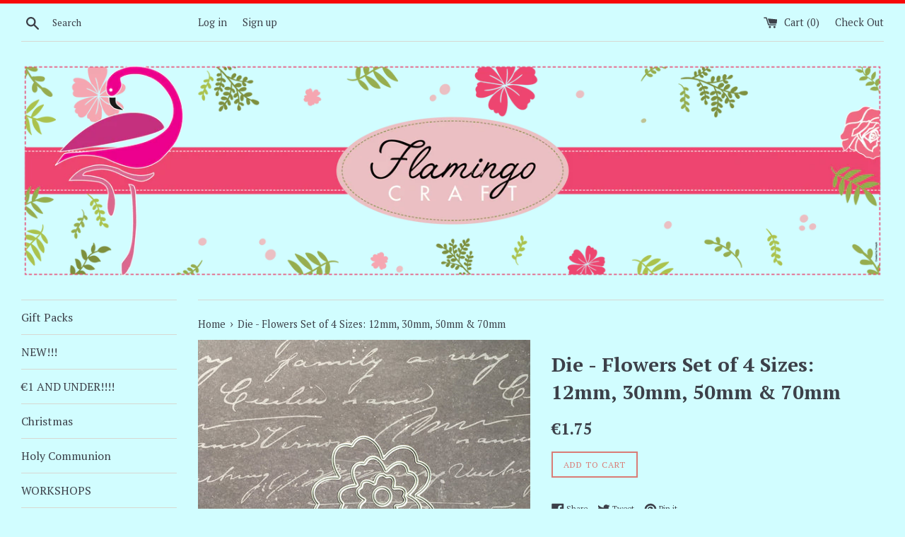

--- FILE ---
content_type: text/html; charset=utf-8
request_url: https://flamingocraft.com/products/die-flowers-set-of-4-sizes-12mm-30mm-50mm-70mm
body_size: 17329
content:
<!doctype html>
<!--[if IE 9]> <html class="ie9 supports-no-js" lang="en"> <![endif]-->
<!--[if (gt IE 9)|!(IE)]><!--> <html class="supports-no-js" lang="en"> <!--<![endif]-->
<head>
  <meta charset="utf-8">
  <meta http-equiv="X-UA-Compatible" content="IE=edge,chrome=1">
  <meta name="viewport" content="width=device-width,initial-scale=1">
  <meta name="theme-color" content="">
  <link rel="canonical" href="https://flamingocraft.com/products/die-flowers-set-of-4-sizes-12mm-30mm-50mm-70mm">

  
    <link rel="shortcut icon" href="//flamingocraft.com/cdn/shop/files/Flamingo_32x32.png?v=1613726164" type="image/png" />
  

  <title>
  Die - Flowers Set of 4 Sizes: 12mm, 30mm, 50mm &amp; 70mm &ndash; Flamingo Craft
  </title>

  
    <meta name="description" content="Die - Flowers Set of 4 Sizes: 12mm, 30mm, 50mm &amp;amp; 70mm Material: Carbon steel- High quality thin metal cutting dies made of 100% carbon steel- Cuts paper fabric and much more- Works with most major brands of die cutting machines">
  

  <!-- /snippets/social-meta-tags.liquid -->


  <meta property="og:type" content="product">
  <meta property="og:title" content="Die - Flowers Set of 4 Sizes: 12mm, 30mm, 50mm &amp; 70mm">
  
    <meta property="og:image" content="http://flamingocraft.com/cdn/shop/products/96a877c3e50c7177da0340aa46388c99_grande.jpg?v=1531563735">
    <meta property="og:image:secure_url" content="https://flamingocraft.com/cdn/shop/products/96a877c3e50c7177da0340aa46388c99_grande.jpg?v=1531563735">
  
  <meta property="og:description" content="Die - Flowers Set of 4
Sizes: 12mm, 30mm, 50mm &amp;amp; 70mm
Material: Carbon steel- High quality thin metal cutting dies made of 100% carbon steel- Cuts paper fabric and much more- Works with most major brands of die cutting machines">
  <meta property="og:price:amount" content="1.75">
  <meta property="og:price:currency" content="EUR">


  <meta property="og:url" content="https://flamingocraft.com/products/die-flowers-set-of-4-sizes-12mm-30mm-50mm-70mm">

<meta property="og:site_name" content="Flamingo Craft">




  <meta name="twitter:card" content="summary">


  <meta name="twitter:title" content="Die - Flowers Set of 4 Sizes: 12mm, 30mm, 50mm &amp; 70mm">
  <meta name="twitter:description" content="Die - Flowers Set of 4 Sizes: 12mm, 30mm, 50mm &amp;amp; 70mm Material: Carbon steel- High quality thin metal cutting dies made of 100% c...">



  <script>
    document.documentElement.className = document.documentElement.className.replace('supports-no-js', 'supports-js');

    var theme = {
      mapStrings: {
        addressError: "Error looking up that address",
        addressNoResults: "No results for that address",
        addressQueryLimit: "You have exceeded the Google API usage limit. Consider upgrading to a \u003ca href=\"https:\/\/developers.google.com\/maps\/premium\/usage-limits\"\u003ePremium Plan\u003c\/a\u003e.",
        authError: "There was a problem authenticating your Google Maps account."
      }
    }
  </script>

  <link href="//flamingocraft.com/cdn/shop/t/1/assets/theme.scss.css?v=149879968630687131571706886455" rel="stylesheet" type="text/css" media="all" />

  <!-- Google Fonts -->
  
    
    
    <link href="//fonts.googleapis.com/css?family=PT+Serif:400,700" rel="stylesheet" type="text/css" media="all" />
  
  
    
  

  <script>window.performance && window.performance.mark && window.performance.mark('shopify.content_for_header.start');</script><meta name="facebook-domain-verification" content="brvamvswprnuynza0evy7o4byo5dx2">
<meta name="facebook-domain-verification" content="jodcxg5eilpckjjj9mn0r3syw4ygsm">
<meta id="shopify-digital-wallet" name="shopify-digital-wallet" content="/24603233/digital_wallets/dialog">
<meta name="shopify-checkout-api-token" content="4f0506fb18040fe306e9577ca713a223">
<meta id="in-context-paypal-metadata" data-shop-id="24603233" data-venmo-supported="false" data-environment="production" data-locale="en_US" data-paypal-v4="true" data-currency="EUR">
<link rel="alternate" type="application/json+oembed" href="https://flamingocraft.com/products/die-flowers-set-of-4-sizes-12mm-30mm-50mm-70mm.oembed">
<script async="async" src="/checkouts/internal/preloads.js?locale=en-MT"></script>
<script id="shopify-features" type="application/json">{"accessToken":"4f0506fb18040fe306e9577ca713a223","betas":["rich-media-storefront-analytics"],"domain":"flamingocraft.com","predictiveSearch":true,"shopId":24603233,"locale":"en"}</script>
<script>var Shopify = Shopify || {};
Shopify.shop = "flamingo-craft.myshopify.com";
Shopify.locale = "en";
Shopify.currency = {"active":"EUR","rate":"1.0"};
Shopify.country = "MT";
Shopify.theme = {"name":"Simple","id":5523734555,"schema_name":"Simple","schema_version":"3.6.0","theme_store_id":578,"role":"main"};
Shopify.theme.handle = "null";
Shopify.theme.style = {"id":null,"handle":null};
Shopify.cdnHost = "flamingocraft.com/cdn";
Shopify.routes = Shopify.routes || {};
Shopify.routes.root = "/";</script>
<script type="module">!function(o){(o.Shopify=o.Shopify||{}).modules=!0}(window);</script>
<script>!function(o){function n(){var o=[];function n(){o.push(Array.prototype.slice.apply(arguments))}return n.q=o,n}var t=o.Shopify=o.Shopify||{};t.loadFeatures=n(),t.autoloadFeatures=n()}(window);</script>
<script id="shop-js-analytics" type="application/json">{"pageType":"product"}</script>
<script defer="defer" async type="module" src="//flamingocraft.com/cdn/shopifycloud/shop-js/modules/v2/client.init-shop-cart-sync_C5BV16lS.en.esm.js"></script>
<script defer="defer" async type="module" src="//flamingocraft.com/cdn/shopifycloud/shop-js/modules/v2/chunk.common_CygWptCX.esm.js"></script>
<script type="module">
  await import("//flamingocraft.com/cdn/shopifycloud/shop-js/modules/v2/client.init-shop-cart-sync_C5BV16lS.en.esm.js");
await import("//flamingocraft.com/cdn/shopifycloud/shop-js/modules/v2/chunk.common_CygWptCX.esm.js");

  window.Shopify.SignInWithShop?.initShopCartSync?.({"fedCMEnabled":true,"windoidEnabled":true});

</script>
<script id="__st">var __st={"a":24603233,"offset":3600,"reqid":"39ac16cc-6f2f-448f-b046-14307c6d3b9a-1768666942","pageurl":"flamingocraft.com\/products\/die-flowers-set-of-4-sizes-12mm-30mm-50mm-70mm","u":"02bb59729af9","p":"product","rtyp":"product","rid":720826662939};</script>
<script>window.ShopifyPaypalV4VisibilityTracking = true;</script>
<script id="captcha-bootstrap">!function(){'use strict';const t='contact',e='account',n='new_comment',o=[[t,t],['blogs',n],['comments',n],[t,'customer']],c=[[e,'customer_login'],[e,'guest_login'],[e,'recover_customer_password'],[e,'create_customer']],r=t=>t.map((([t,e])=>`form[action*='/${t}']:not([data-nocaptcha='true']) input[name='form_type'][value='${e}']`)).join(','),a=t=>()=>t?[...document.querySelectorAll(t)].map((t=>t.form)):[];function s(){const t=[...o],e=r(t);return a(e)}const i='password',u='form_key',d=['recaptcha-v3-token','g-recaptcha-response','h-captcha-response',i],f=()=>{try{return window.sessionStorage}catch{return}},m='__shopify_v',_=t=>t.elements[u];function p(t,e,n=!1){try{const o=window.sessionStorage,c=JSON.parse(o.getItem(e)),{data:r}=function(t){const{data:e,action:n}=t;return t[m]||n?{data:e,action:n}:{data:t,action:n}}(c);for(const[e,n]of Object.entries(r))t.elements[e]&&(t.elements[e].value=n);n&&o.removeItem(e)}catch(o){console.error('form repopulation failed',{error:o})}}const l='form_type',E='cptcha';function T(t){t.dataset[E]=!0}const w=window,h=w.document,L='Shopify',v='ce_forms',y='captcha';let A=!1;((t,e)=>{const n=(g='f06e6c50-85a8-45c8-87d0-21a2b65856fe',I='https://cdn.shopify.com/shopifycloud/storefront-forms-hcaptcha/ce_storefront_forms_captcha_hcaptcha.v1.5.2.iife.js',D={infoText:'Protected by hCaptcha',privacyText:'Privacy',termsText:'Terms'},(t,e,n)=>{const o=w[L][v],c=o.bindForm;if(c)return c(t,g,e,D).then(n);var r;o.q.push([[t,g,e,D],n]),r=I,A||(h.body.append(Object.assign(h.createElement('script'),{id:'captcha-provider',async:!0,src:r})),A=!0)});var g,I,D;w[L]=w[L]||{},w[L][v]=w[L][v]||{},w[L][v].q=[],w[L][y]=w[L][y]||{},w[L][y].protect=function(t,e){n(t,void 0,e),T(t)},Object.freeze(w[L][y]),function(t,e,n,w,h,L){const[v,y,A,g]=function(t,e,n){const i=e?o:[],u=t?c:[],d=[...i,...u],f=r(d),m=r(i),_=r(d.filter((([t,e])=>n.includes(e))));return[a(f),a(m),a(_),s()]}(w,h,L),I=t=>{const e=t.target;return e instanceof HTMLFormElement?e:e&&e.form},D=t=>v().includes(t);t.addEventListener('submit',(t=>{const e=I(t);if(!e)return;const n=D(e)&&!e.dataset.hcaptchaBound&&!e.dataset.recaptchaBound,o=_(e),c=g().includes(e)&&(!o||!o.value);(n||c)&&t.preventDefault(),c&&!n&&(function(t){try{if(!f())return;!function(t){const e=f();if(!e)return;const n=_(t);if(!n)return;const o=n.value;o&&e.removeItem(o)}(t);const e=Array.from(Array(32),(()=>Math.random().toString(36)[2])).join('');!function(t,e){_(t)||t.append(Object.assign(document.createElement('input'),{type:'hidden',name:u})),t.elements[u].value=e}(t,e),function(t,e){const n=f();if(!n)return;const o=[...t.querySelectorAll(`input[type='${i}']`)].map((({name:t})=>t)),c=[...d,...o],r={};for(const[a,s]of new FormData(t).entries())c.includes(a)||(r[a]=s);n.setItem(e,JSON.stringify({[m]:1,action:t.action,data:r}))}(t,e)}catch(e){console.error('failed to persist form',e)}}(e),e.submit())}));const S=(t,e)=>{t&&!t.dataset[E]&&(n(t,e.some((e=>e===t))),T(t))};for(const o of['focusin','change'])t.addEventListener(o,(t=>{const e=I(t);D(e)&&S(e,y())}));const B=e.get('form_key'),M=e.get(l),P=B&&M;t.addEventListener('DOMContentLoaded',(()=>{const t=y();if(P)for(const e of t)e.elements[l].value===M&&p(e,B);[...new Set([...A(),...v().filter((t=>'true'===t.dataset.shopifyCaptcha))])].forEach((e=>S(e,t)))}))}(h,new URLSearchParams(w.location.search),n,t,e,['guest_login'])})(!0,!0)}();</script>
<script integrity="sha256-4kQ18oKyAcykRKYeNunJcIwy7WH5gtpwJnB7kiuLZ1E=" data-source-attribution="shopify.loadfeatures" defer="defer" src="//flamingocraft.com/cdn/shopifycloud/storefront/assets/storefront/load_feature-a0a9edcb.js" crossorigin="anonymous"></script>
<script data-source-attribution="shopify.dynamic_checkout.dynamic.init">var Shopify=Shopify||{};Shopify.PaymentButton=Shopify.PaymentButton||{isStorefrontPortableWallets:!0,init:function(){window.Shopify.PaymentButton.init=function(){};var t=document.createElement("script");t.src="https://flamingocraft.com/cdn/shopifycloud/portable-wallets/latest/portable-wallets.en.js",t.type="module",document.head.appendChild(t)}};
</script>
<script data-source-attribution="shopify.dynamic_checkout.buyer_consent">
  function portableWalletsHideBuyerConsent(e){var t=document.getElementById("shopify-buyer-consent"),n=document.getElementById("shopify-subscription-policy-button");t&&n&&(t.classList.add("hidden"),t.setAttribute("aria-hidden","true"),n.removeEventListener("click",e))}function portableWalletsShowBuyerConsent(e){var t=document.getElementById("shopify-buyer-consent"),n=document.getElementById("shopify-subscription-policy-button");t&&n&&(t.classList.remove("hidden"),t.removeAttribute("aria-hidden"),n.addEventListener("click",e))}window.Shopify?.PaymentButton&&(window.Shopify.PaymentButton.hideBuyerConsent=portableWalletsHideBuyerConsent,window.Shopify.PaymentButton.showBuyerConsent=portableWalletsShowBuyerConsent);
</script>
<script data-source-attribution="shopify.dynamic_checkout.cart.bootstrap">document.addEventListener("DOMContentLoaded",(function(){function t(){return document.querySelector("shopify-accelerated-checkout-cart, shopify-accelerated-checkout")}if(t())Shopify.PaymentButton.init();else{new MutationObserver((function(e,n){t()&&(Shopify.PaymentButton.init(),n.disconnect())})).observe(document.body,{childList:!0,subtree:!0})}}));
</script>
<link id="shopify-accelerated-checkout-styles" rel="stylesheet" media="screen" href="https://flamingocraft.com/cdn/shopifycloud/portable-wallets/latest/accelerated-checkout-backwards-compat.css" crossorigin="anonymous">
<style id="shopify-accelerated-checkout-cart">
        #shopify-buyer-consent {
  margin-top: 1em;
  display: inline-block;
  width: 100%;
}

#shopify-buyer-consent.hidden {
  display: none;
}

#shopify-subscription-policy-button {
  background: none;
  border: none;
  padding: 0;
  text-decoration: underline;
  font-size: inherit;
  cursor: pointer;
}

#shopify-subscription-policy-button::before {
  box-shadow: none;
}

      </style>

<script>window.performance && window.performance.mark && window.performance.mark('shopify.content_for_header.end');</script>

  <script src="//ajax.googleapis.com/ajax/libs/jquery/1.11.0/jquery.min.js" type="text/javascript"></script>
  <script src="//flamingocraft.com/cdn/shop/t/1/assets/modernizr.min.js?v=44044439420609591321508174131" type="text/javascript"></script>

  <!--[if (gt IE 9)|!(IE)]><!--><script src="//flamingocraft.com/cdn/shop/t/1/assets/lazysizes.min.js?v=71745035489482760341508174131" async="async"></script><!--<![endif]-->
  <!--[if lte IE 9]><script src="//flamingocraft.com/cdn/shop/t/1/assets/lazysizes.min.js?v=71745035489482760341508174131"></script><![endif]-->

  
<link href="https://monorail-edge.shopifysvc.com" rel="dns-prefetch">
<script>(function(){if ("sendBeacon" in navigator && "performance" in window) {try {var session_token_from_headers = performance.getEntriesByType('navigation')[0].serverTiming.find(x => x.name == '_s').description;} catch {var session_token_from_headers = undefined;}var session_cookie_matches = document.cookie.match(/_shopify_s=([^;]*)/);var session_token_from_cookie = session_cookie_matches && session_cookie_matches.length === 2 ? session_cookie_matches[1] : "";var session_token = session_token_from_headers || session_token_from_cookie || "";function handle_abandonment_event(e) {var entries = performance.getEntries().filter(function(entry) {return /monorail-edge.shopifysvc.com/.test(entry.name);});if (!window.abandonment_tracked && entries.length === 0) {window.abandonment_tracked = true;var currentMs = Date.now();var navigation_start = performance.timing.navigationStart;var payload = {shop_id: 24603233,url: window.location.href,navigation_start,duration: currentMs - navigation_start,session_token,page_type: "product"};window.navigator.sendBeacon("https://monorail-edge.shopifysvc.com/v1/produce", JSON.stringify({schema_id: "online_store_buyer_site_abandonment/1.1",payload: payload,metadata: {event_created_at_ms: currentMs,event_sent_at_ms: currentMs}}));}}window.addEventListener('pagehide', handle_abandonment_event);}}());</script>
<script id="web-pixels-manager-setup">(function e(e,d,r,n,o){if(void 0===o&&(o={}),!Boolean(null===(a=null===(i=window.Shopify)||void 0===i?void 0:i.analytics)||void 0===a?void 0:a.replayQueue)){var i,a;window.Shopify=window.Shopify||{};var t=window.Shopify;t.analytics=t.analytics||{};var s=t.analytics;s.replayQueue=[],s.publish=function(e,d,r){return s.replayQueue.push([e,d,r]),!0};try{self.performance.mark("wpm:start")}catch(e){}var l=function(){var e={modern:/Edge?\/(1{2}[4-9]|1[2-9]\d|[2-9]\d{2}|\d{4,})\.\d+(\.\d+|)|Firefox\/(1{2}[4-9]|1[2-9]\d|[2-9]\d{2}|\d{4,})\.\d+(\.\d+|)|Chrom(ium|e)\/(9{2}|\d{3,})\.\d+(\.\d+|)|(Maci|X1{2}).+ Version\/(15\.\d+|(1[6-9]|[2-9]\d|\d{3,})\.\d+)([,.]\d+|)( \(\w+\)|)( Mobile\/\w+|) Safari\/|Chrome.+OPR\/(9{2}|\d{3,})\.\d+\.\d+|(CPU[ +]OS|iPhone[ +]OS|CPU[ +]iPhone|CPU IPhone OS|CPU iPad OS)[ +]+(15[._]\d+|(1[6-9]|[2-9]\d|\d{3,})[._]\d+)([._]\d+|)|Android:?[ /-](13[3-9]|1[4-9]\d|[2-9]\d{2}|\d{4,})(\.\d+|)(\.\d+|)|Android.+Firefox\/(13[5-9]|1[4-9]\d|[2-9]\d{2}|\d{4,})\.\d+(\.\d+|)|Android.+Chrom(ium|e)\/(13[3-9]|1[4-9]\d|[2-9]\d{2}|\d{4,})\.\d+(\.\d+|)|SamsungBrowser\/([2-9]\d|\d{3,})\.\d+/,legacy:/Edge?\/(1[6-9]|[2-9]\d|\d{3,})\.\d+(\.\d+|)|Firefox\/(5[4-9]|[6-9]\d|\d{3,})\.\d+(\.\d+|)|Chrom(ium|e)\/(5[1-9]|[6-9]\d|\d{3,})\.\d+(\.\d+|)([\d.]+$|.*Safari\/(?![\d.]+ Edge\/[\d.]+$))|(Maci|X1{2}).+ Version\/(10\.\d+|(1[1-9]|[2-9]\d|\d{3,})\.\d+)([,.]\d+|)( \(\w+\)|)( Mobile\/\w+|) Safari\/|Chrome.+OPR\/(3[89]|[4-9]\d|\d{3,})\.\d+\.\d+|(CPU[ +]OS|iPhone[ +]OS|CPU[ +]iPhone|CPU IPhone OS|CPU iPad OS)[ +]+(10[._]\d+|(1[1-9]|[2-9]\d|\d{3,})[._]\d+)([._]\d+|)|Android:?[ /-](13[3-9]|1[4-9]\d|[2-9]\d{2}|\d{4,})(\.\d+|)(\.\d+|)|Mobile Safari.+OPR\/([89]\d|\d{3,})\.\d+\.\d+|Android.+Firefox\/(13[5-9]|1[4-9]\d|[2-9]\d{2}|\d{4,})\.\d+(\.\d+|)|Android.+Chrom(ium|e)\/(13[3-9]|1[4-9]\d|[2-9]\d{2}|\d{4,})\.\d+(\.\d+|)|Android.+(UC? ?Browser|UCWEB|U3)[ /]?(15\.([5-9]|\d{2,})|(1[6-9]|[2-9]\d|\d{3,})\.\d+)\.\d+|SamsungBrowser\/(5\.\d+|([6-9]|\d{2,})\.\d+)|Android.+MQ{2}Browser\/(14(\.(9|\d{2,})|)|(1[5-9]|[2-9]\d|\d{3,})(\.\d+|))(\.\d+|)|K[Aa][Ii]OS\/(3\.\d+|([4-9]|\d{2,})\.\d+)(\.\d+|)/},d=e.modern,r=e.legacy,n=navigator.userAgent;return n.match(d)?"modern":n.match(r)?"legacy":"unknown"}(),u="modern"===l?"modern":"legacy",c=(null!=n?n:{modern:"",legacy:""})[u],f=function(e){return[e.baseUrl,"/wpm","/b",e.hashVersion,"modern"===e.buildTarget?"m":"l",".js"].join("")}({baseUrl:d,hashVersion:r,buildTarget:u}),m=function(e){var d=e.version,r=e.bundleTarget,n=e.surface,o=e.pageUrl,i=e.monorailEndpoint;return{emit:function(e){var a=e.status,t=e.errorMsg,s=(new Date).getTime(),l=JSON.stringify({metadata:{event_sent_at_ms:s},events:[{schema_id:"web_pixels_manager_load/3.1",payload:{version:d,bundle_target:r,page_url:o,status:a,surface:n,error_msg:t},metadata:{event_created_at_ms:s}}]});if(!i)return console&&console.warn&&console.warn("[Web Pixels Manager] No Monorail endpoint provided, skipping logging."),!1;try{return self.navigator.sendBeacon.bind(self.navigator)(i,l)}catch(e){}var u=new XMLHttpRequest;try{return u.open("POST",i,!0),u.setRequestHeader("Content-Type","text/plain"),u.send(l),!0}catch(e){return console&&console.warn&&console.warn("[Web Pixels Manager] Got an unhandled error while logging to Monorail."),!1}}}}({version:r,bundleTarget:l,surface:e.surface,pageUrl:self.location.href,monorailEndpoint:e.monorailEndpoint});try{o.browserTarget=l,function(e){var d=e.src,r=e.async,n=void 0===r||r,o=e.onload,i=e.onerror,a=e.sri,t=e.scriptDataAttributes,s=void 0===t?{}:t,l=document.createElement("script"),u=document.querySelector("head"),c=document.querySelector("body");if(l.async=n,l.src=d,a&&(l.integrity=a,l.crossOrigin="anonymous"),s)for(var f in s)if(Object.prototype.hasOwnProperty.call(s,f))try{l.dataset[f]=s[f]}catch(e){}if(o&&l.addEventListener("load",o),i&&l.addEventListener("error",i),u)u.appendChild(l);else{if(!c)throw new Error("Did not find a head or body element to append the script");c.appendChild(l)}}({src:f,async:!0,onload:function(){if(!function(){var e,d;return Boolean(null===(d=null===(e=window.Shopify)||void 0===e?void 0:e.analytics)||void 0===d?void 0:d.initialized)}()){var d=window.webPixelsManager.init(e)||void 0;if(d){var r=window.Shopify.analytics;r.replayQueue.forEach((function(e){var r=e[0],n=e[1],o=e[2];d.publishCustomEvent(r,n,o)})),r.replayQueue=[],r.publish=d.publishCustomEvent,r.visitor=d.visitor,r.initialized=!0}}},onerror:function(){return m.emit({status:"failed",errorMsg:"".concat(f," has failed to load")})},sri:function(e){var d=/^sha384-[A-Za-z0-9+/=]+$/;return"string"==typeof e&&d.test(e)}(c)?c:"",scriptDataAttributes:o}),m.emit({status:"loading"})}catch(e){m.emit({status:"failed",errorMsg:(null==e?void 0:e.message)||"Unknown error"})}}})({shopId: 24603233,storefrontBaseUrl: "https://flamingocraft.com",extensionsBaseUrl: "https://extensions.shopifycdn.com/cdn/shopifycloud/web-pixels-manager",monorailEndpoint: "https://monorail-edge.shopifysvc.com/unstable/produce_batch",surface: "storefront-renderer",enabledBetaFlags: ["2dca8a86"],webPixelsConfigList: [{"id":"272269658","configuration":"{\"pixel_id\":\"580049483227179\",\"pixel_type\":\"facebook_pixel\",\"metaapp_system_user_token\":\"-\"}","eventPayloadVersion":"v1","runtimeContext":"OPEN","scriptVersion":"ca16bc87fe92b6042fbaa3acc2fbdaa6","type":"APP","apiClientId":2329312,"privacyPurposes":["ANALYTICS","MARKETING","SALE_OF_DATA"],"dataSharingAdjustments":{"protectedCustomerApprovalScopes":["read_customer_address","read_customer_email","read_customer_name","read_customer_personal_data","read_customer_phone"]}},{"id":"196804954","eventPayloadVersion":"v1","runtimeContext":"LAX","scriptVersion":"1","type":"CUSTOM","privacyPurposes":["ANALYTICS"],"name":"Google Analytics tag (migrated)"},{"id":"shopify-app-pixel","configuration":"{}","eventPayloadVersion":"v1","runtimeContext":"STRICT","scriptVersion":"0450","apiClientId":"shopify-pixel","type":"APP","privacyPurposes":["ANALYTICS","MARKETING"]},{"id":"shopify-custom-pixel","eventPayloadVersion":"v1","runtimeContext":"LAX","scriptVersion":"0450","apiClientId":"shopify-pixel","type":"CUSTOM","privacyPurposes":["ANALYTICS","MARKETING"]}],isMerchantRequest: false,initData: {"shop":{"name":"Flamingo Craft","paymentSettings":{"currencyCode":"EUR"},"myshopifyDomain":"flamingo-craft.myshopify.com","countryCode":"MT","storefrontUrl":"https:\/\/flamingocraft.com"},"customer":null,"cart":null,"checkout":null,"productVariants":[{"price":{"amount":1.75,"currencyCode":"EUR"},"product":{"title":"Die - Flowers Set of 4 Sizes: 12mm, 30mm, 50mm \u0026 70mm","vendor":"Flamingo Craft","id":"720826662939","untranslatedTitle":"Die - Flowers Set of 4 Sizes: 12mm, 30mm, 50mm \u0026 70mm","url":"\/products\/die-flowers-set-of-4-sizes-12mm-30mm-50mm-70mm","type":"none"},"id":"6548084981787","image":{"src":"\/\/flamingocraft.com\/cdn\/shop\/products\/96a877c3e50c7177da0340aa46388c99.jpg?v=1531563735"},"sku":"D60","title":"Default","untranslatedTitle":"Default"}],"purchasingCompany":null},},"https://flamingocraft.com/cdn","fcfee988w5aeb613cpc8e4bc33m6693e112",{"modern":"","legacy":""},{"shopId":"24603233","storefrontBaseUrl":"https:\/\/flamingocraft.com","extensionBaseUrl":"https:\/\/extensions.shopifycdn.com\/cdn\/shopifycloud\/web-pixels-manager","surface":"storefront-renderer","enabledBetaFlags":"[\"2dca8a86\"]","isMerchantRequest":"false","hashVersion":"fcfee988w5aeb613cpc8e4bc33m6693e112","publish":"custom","events":"[[\"page_viewed\",{}],[\"product_viewed\",{\"productVariant\":{\"price\":{\"amount\":1.75,\"currencyCode\":\"EUR\"},\"product\":{\"title\":\"Die - Flowers Set of 4 Sizes: 12mm, 30mm, 50mm \u0026 70mm\",\"vendor\":\"Flamingo Craft\",\"id\":\"720826662939\",\"untranslatedTitle\":\"Die - Flowers Set of 4 Sizes: 12mm, 30mm, 50mm \u0026 70mm\",\"url\":\"\/products\/die-flowers-set-of-4-sizes-12mm-30mm-50mm-70mm\",\"type\":\"none\"},\"id\":\"6548084981787\",\"image\":{\"src\":\"\/\/flamingocraft.com\/cdn\/shop\/products\/96a877c3e50c7177da0340aa46388c99.jpg?v=1531563735\"},\"sku\":\"D60\",\"title\":\"Default\",\"untranslatedTitle\":\"Default\"}}]]"});</script><script>
  window.ShopifyAnalytics = window.ShopifyAnalytics || {};
  window.ShopifyAnalytics.meta = window.ShopifyAnalytics.meta || {};
  window.ShopifyAnalytics.meta.currency = 'EUR';
  var meta = {"product":{"id":720826662939,"gid":"gid:\/\/shopify\/Product\/720826662939","vendor":"Flamingo Craft","type":"none","handle":"die-flowers-set-of-4-sizes-12mm-30mm-50mm-70mm","variants":[{"id":6548084981787,"price":175,"name":"Die - Flowers Set of 4 Sizes: 12mm, 30mm, 50mm \u0026 70mm","public_title":null,"sku":"D60"}],"remote":false},"page":{"pageType":"product","resourceType":"product","resourceId":720826662939,"requestId":"39ac16cc-6f2f-448f-b046-14307c6d3b9a-1768666942"}};
  for (var attr in meta) {
    window.ShopifyAnalytics.meta[attr] = meta[attr];
  }
</script>
<script class="analytics">
  (function () {
    var customDocumentWrite = function(content) {
      var jquery = null;

      if (window.jQuery) {
        jquery = window.jQuery;
      } else if (window.Checkout && window.Checkout.$) {
        jquery = window.Checkout.$;
      }

      if (jquery) {
        jquery('body').append(content);
      }
    };

    var hasLoggedConversion = function(token) {
      if (token) {
        return document.cookie.indexOf('loggedConversion=' + token) !== -1;
      }
      return false;
    }

    var setCookieIfConversion = function(token) {
      if (token) {
        var twoMonthsFromNow = new Date(Date.now());
        twoMonthsFromNow.setMonth(twoMonthsFromNow.getMonth() + 2);

        document.cookie = 'loggedConversion=' + token + '; expires=' + twoMonthsFromNow;
      }
    }

    var trekkie = window.ShopifyAnalytics.lib = window.trekkie = window.trekkie || [];
    if (trekkie.integrations) {
      return;
    }
    trekkie.methods = [
      'identify',
      'page',
      'ready',
      'track',
      'trackForm',
      'trackLink'
    ];
    trekkie.factory = function(method) {
      return function() {
        var args = Array.prototype.slice.call(arguments);
        args.unshift(method);
        trekkie.push(args);
        return trekkie;
      };
    };
    for (var i = 0; i < trekkie.methods.length; i++) {
      var key = trekkie.methods[i];
      trekkie[key] = trekkie.factory(key);
    }
    trekkie.load = function(config) {
      trekkie.config = config || {};
      trekkie.config.initialDocumentCookie = document.cookie;
      var first = document.getElementsByTagName('script')[0];
      var script = document.createElement('script');
      script.type = 'text/javascript';
      script.onerror = function(e) {
        var scriptFallback = document.createElement('script');
        scriptFallback.type = 'text/javascript';
        scriptFallback.onerror = function(error) {
                var Monorail = {
      produce: function produce(monorailDomain, schemaId, payload) {
        var currentMs = new Date().getTime();
        var event = {
          schema_id: schemaId,
          payload: payload,
          metadata: {
            event_created_at_ms: currentMs,
            event_sent_at_ms: currentMs
          }
        };
        return Monorail.sendRequest("https://" + monorailDomain + "/v1/produce", JSON.stringify(event));
      },
      sendRequest: function sendRequest(endpointUrl, payload) {
        // Try the sendBeacon API
        if (window && window.navigator && typeof window.navigator.sendBeacon === 'function' && typeof window.Blob === 'function' && !Monorail.isIos12()) {
          var blobData = new window.Blob([payload], {
            type: 'text/plain'
          });

          if (window.navigator.sendBeacon(endpointUrl, blobData)) {
            return true;
          } // sendBeacon was not successful

        } // XHR beacon

        var xhr = new XMLHttpRequest();

        try {
          xhr.open('POST', endpointUrl);
          xhr.setRequestHeader('Content-Type', 'text/plain');
          xhr.send(payload);
        } catch (e) {
          console.log(e);
        }

        return false;
      },
      isIos12: function isIos12() {
        return window.navigator.userAgent.lastIndexOf('iPhone; CPU iPhone OS 12_') !== -1 || window.navigator.userAgent.lastIndexOf('iPad; CPU OS 12_') !== -1;
      }
    };
    Monorail.produce('monorail-edge.shopifysvc.com',
      'trekkie_storefront_load_errors/1.1',
      {shop_id: 24603233,
      theme_id: 5523734555,
      app_name: "storefront",
      context_url: window.location.href,
      source_url: "//flamingocraft.com/cdn/s/trekkie.storefront.cd680fe47e6c39ca5d5df5f0a32d569bc48c0f27.min.js"});

        };
        scriptFallback.async = true;
        scriptFallback.src = '//flamingocraft.com/cdn/s/trekkie.storefront.cd680fe47e6c39ca5d5df5f0a32d569bc48c0f27.min.js';
        first.parentNode.insertBefore(scriptFallback, first);
      };
      script.async = true;
      script.src = '//flamingocraft.com/cdn/s/trekkie.storefront.cd680fe47e6c39ca5d5df5f0a32d569bc48c0f27.min.js';
      first.parentNode.insertBefore(script, first);
    };
    trekkie.load(
      {"Trekkie":{"appName":"storefront","development":false,"defaultAttributes":{"shopId":24603233,"isMerchantRequest":null,"themeId":5523734555,"themeCityHash":"5538826732842041285","contentLanguage":"en","currency":"EUR","eventMetadataId":"9cfdc131-d2d9-4343-a244-982c85ca5318"},"isServerSideCookieWritingEnabled":true,"monorailRegion":"shop_domain","enabledBetaFlags":["65f19447"]},"Session Attribution":{},"S2S":{"facebookCapiEnabled":true,"source":"trekkie-storefront-renderer","apiClientId":580111}}
    );

    var loaded = false;
    trekkie.ready(function() {
      if (loaded) return;
      loaded = true;

      window.ShopifyAnalytics.lib = window.trekkie;

      var originalDocumentWrite = document.write;
      document.write = customDocumentWrite;
      try { window.ShopifyAnalytics.merchantGoogleAnalytics.call(this); } catch(error) {};
      document.write = originalDocumentWrite;

      window.ShopifyAnalytics.lib.page(null,{"pageType":"product","resourceType":"product","resourceId":720826662939,"requestId":"39ac16cc-6f2f-448f-b046-14307c6d3b9a-1768666942","shopifyEmitted":true});

      var match = window.location.pathname.match(/checkouts\/(.+)\/(thank_you|post_purchase)/)
      var token = match? match[1]: undefined;
      if (!hasLoggedConversion(token)) {
        setCookieIfConversion(token);
        window.ShopifyAnalytics.lib.track("Viewed Product",{"currency":"EUR","variantId":6548084981787,"productId":720826662939,"productGid":"gid:\/\/shopify\/Product\/720826662939","name":"Die - Flowers Set of 4 Sizes: 12mm, 30mm, 50mm \u0026 70mm","price":"1.75","sku":"D60","brand":"Flamingo Craft","variant":null,"category":"none","nonInteraction":true,"remote":false},undefined,undefined,{"shopifyEmitted":true});
      window.ShopifyAnalytics.lib.track("monorail:\/\/trekkie_storefront_viewed_product\/1.1",{"currency":"EUR","variantId":6548084981787,"productId":720826662939,"productGid":"gid:\/\/shopify\/Product\/720826662939","name":"Die - Flowers Set of 4 Sizes: 12mm, 30mm, 50mm \u0026 70mm","price":"1.75","sku":"D60","brand":"Flamingo Craft","variant":null,"category":"none","nonInteraction":true,"remote":false,"referer":"https:\/\/flamingocraft.com\/products\/die-flowers-set-of-4-sizes-12mm-30mm-50mm-70mm"});
      }
    });


        var eventsListenerScript = document.createElement('script');
        eventsListenerScript.async = true;
        eventsListenerScript.src = "//flamingocraft.com/cdn/shopifycloud/storefront/assets/shop_events_listener-3da45d37.js";
        document.getElementsByTagName('head')[0].appendChild(eventsListenerScript);

})();</script>
  <script>
  if (!window.ga || (window.ga && typeof window.ga !== 'function')) {
    window.ga = function ga() {
      (window.ga.q = window.ga.q || []).push(arguments);
      if (window.Shopify && window.Shopify.analytics && typeof window.Shopify.analytics.publish === 'function') {
        window.Shopify.analytics.publish("ga_stub_called", {}, {sendTo: "google_osp_migration"});
      }
      console.error("Shopify's Google Analytics stub called with:", Array.from(arguments), "\nSee https://help.shopify.com/manual/promoting-marketing/pixels/pixel-migration#google for more information.");
    };
    if (window.Shopify && window.Shopify.analytics && typeof window.Shopify.analytics.publish === 'function') {
      window.Shopify.analytics.publish("ga_stub_initialized", {}, {sendTo: "google_osp_migration"});
    }
  }
</script>
<script
  defer
  src="https://flamingocraft.com/cdn/shopifycloud/perf-kit/shopify-perf-kit-3.0.4.min.js"
  data-application="storefront-renderer"
  data-shop-id="24603233"
  data-render-region="gcp-us-east1"
  data-page-type="product"
  data-theme-instance-id="5523734555"
  data-theme-name="Simple"
  data-theme-version="3.6.0"
  data-monorail-region="shop_domain"
  data-resource-timing-sampling-rate="10"
  data-shs="true"
  data-shs-beacon="true"
  data-shs-export-with-fetch="true"
  data-shs-logs-sample-rate="1"
  data-shs-beacon-endpoint="https://flamingocraft.com/api/collect"
></script>
</head>

<body id="die-flowers-set-of-4-sizes-12mm-30mm-50mm-amp-70mm" class="template-product">

  <a class="in-page-link visually-hidden skip-link" href="#MainContent">Skip to content</a>

  <div id="shopify-section-header" class="shopify-section">
  <div class="page-border"></div>





  <style>
    .site-header__logo {
      width: 2400.720288115246px;
    }
    #HeaderLogoWrapper {
      max-width: 2400.720288115246px !important;
    }
  </style>


<div class="site-wrapper">
  <div class="top-bar grid">

    <div class="grid__item medium-up--one-fifth small--one-half">
      <div class="top-bar__search">
        <a href="/search" class="medium-up--hide">
          <svg aria-hidden="true" focusable="false" role="presentation" class="icon icon-search" viewBox="0 0 20 20"><path fill="#444" d="M18.64 17.02l-5.31-5.31c.81-1.08 1.26-2.43 1.26-3.87C14.5 4.06 11.44 1 7.75 1S1 4.06 1 7.75s3.06 6.75 6.75 6.75c1.44 0 2.79-.45 3.87-1.26l5.31 5.31c.45.45 1.26.54 1.71.09.45-.36.45-1.17 0-1.62zM3.25 7.75c0-2.52 1.98-4.5 4.5-4.5s4.5 1.98 4.5 4.5-1.98 4.5-4.5 4.5-4.5-1.98-4.5-4.5z"/></svg>
        </a>
        <form action="/search" method="get" class="search-bar small--hide" role="search">
          
          <button type="submit" class="search-bar__submit">
            <svg aria-hidden="true" focusable="false" role="presentation" class="icon icon-search" viewBox="0 0 20 20"><path fill="#444" d="M18.64 17.02l-5.31-5.31c.81-1.08 1.26-2.43 1.26-3.87C14.5 4.06 11.44 1 7.75 1S1 4.06 1 7.75s3.06 6.75 6.75 6.75c1.44 0 2.79-.45 3.87-1.26l5.31 5.31c.45.45 1.26.54 1.71.09.45-.36.45-1.17 0-1.62zM3.25 7.75c0-2.52 1.98-4.5 4.5-4.5s4.5 1.98 4.5 4.5-1.98 4.5-4.5 4.5-4.5-1.98-4.5-4.5z"/></svg>
            <span class="icon__fallback-text">Search</span>
          </button>
          <input type="search" name="q" class="search-bar__input" value="" placeholder="Search" aria-label="Search">
        </form>
      </div>
    </div>

    
      <div class="grid__item medium-up--two-fifths small--hide">
        <span class="customer-links small--hide">
          
            <a href="/account/login" id="customer_login_link">Log in</a>
            <span class="vertical-divider"></span>
            <a href="/account/register" id="customer_register_link">Sign up</a>
          
        </span>
      </div>
    

    <div class="grid__item  medium-up--two-fifths  small--one-half text-right">
      <a href="/cart" class="site-header__cart">
        <svg aria-hidden="true" focusable="false" role="presentation" class="icon icon-cart" viewBox="0 0 20 20"><path fill="#444" d="M18.936 5.564c-.144-.175-.35-.207-.55-.207h-.003L6.774 4.286c-.272 0-.417.089-.491.18-.079.096-.16.263-.094.585l2.016 5.705c.163.407.642.673 1.068.673h8.401c.433 0 .854-.285.941-.725l.484-4.571c.045-.221-.015-.388-.163-.567z"/><path fill="#444" d="M17.107 12.5H7.659L4.98 4.117l-.362-1.059c-.138-.401-.292-.559-.695-.559H.924c-.411 0-.748.303-.748.714s.337.714.748.714h2.413l3.002 9.48c.126.38.295.52.942.52h9.825c.411 0 .748-.303.748-.714s-.336-.714-.748-.714zM10.424 16.23a1.498 1.498 0 1 1-2.997 0 1.498 1.498 0 0 1 2.997 0zM16.853 16.23a1.498 1.498 0 1 1-2.997 0 1.498 1.498 0 0 1 2.997 0z"/></svg>
        <span class="small--hide">
          Cart
          (<span id="CartCount">0</span>)
        </span>
      </a>
      <span class="vertical-divider small--hide"></span>
      <a href="/cart" class="site-header__cart small--hide">
        Check Out
      </a>
    </div>
  </div>

  <hr class="small--hide hr--border">

  <header class="site-header grid medium-up--grid--table" role="banner">
    <div class="grid__item small--text-center">
      <div itemscope itemtype="http://schema.org/Organization">
        

        <style>
  
  
  
    #HeaderLogo {
      max-width: 2500px;
      max-height: 624.8124812481248px;
    }
    #HeaderLogoWrapper {
      max-width: 2500px;
    }
  

  
</style>


        
          <div id="HeaderLogoWrapper" class="supports-js">
            <a href="/" itemprop="url" style="padding-top:24.99249924992499%; display: block;">
              <img id="HeaderLogo"
                   class="lazyload"
                   src="//flamingocraft.com/cdn/shop/files/Flamingo_Craft_Etsy_Banner_958905c9-2274-4b61-8b9b-3091472b6d91_150x150.png?v=1733766292"
                   data-src="//flamingocraft.com/cdn/shop/files/Flamingo_Craft_Etsy_Banner_958905c9-2274-4b61-8b9b-3091472b6d91_{width}x.png?v=1733766292"
                   data-widths="[180, 360, 540, 720, 900, 1080, 1296, 1512, 1728, 2048]"
                   data-aspectratio="1.0"
                   data-sizes="auto"
                   alt="Flamingo Craft"
                   itemprop="logo">
            </a>
          </div>
          <noscript>
            
            <a href="/" itemprop="url">
              <img class="site-header__logo" src="//flamingocraft.com/cdn/shop/files/Flamingo_Craft_Etsy_Banner_958905c9-2274-4b61-8b9b-3091472b6d91_2500x.png?v=1733766292"
              srcset="//flamingocraft.com/cdn/shop/files/Flamingo_Craft_Etsy_Banner_958905c9-2274-4b61-8b9b-3091472b6d91_2500x.png?v=1733766292 1x, //flamingocraft.com/cdn/shop/files/Flamingo_Craft_Etsy_Banner_958905c9-2274-4b61-8b9b-3091472b6d91_2500x@2x.png?v=1733766292 2x"
              alt="Flamingo Craft"
              itemprop="logo">
            </a>
          </noscript>
          
        
      </div>
    </div>
    
  </header>
</div>


</div>

    

  <div class="site-wrapper">

    <div class="grid">

      <div id="shopify-section-sidebar" class="shopify-section"><div data-section-id="sidebar" data-section-type="sidebar-section">
  <nav class="grid__item small--text-center medium-up--one-fifth" role="navigation">
    <hr class="hr--small medium-up--hide">
    <button id="ToggleMobileMenu" class="mobile-menu-icon medium-up--hide" aria-haspopup="true" aria-owns="SiteNav">
      <span class="line"></span>
      <span class="line"></span>
      <span class="line"></span>
      <span class="line"></span>
      <span class="icon__fallback-text">Menu</span>
    </button>
    <div id="SiteNav" class="site-nav" role="menu">
      <ul class="list--nav">
        
          
          
            <li class="site-nav__element ">
              <a href="/collections/gift-packs" class="site-nav__link">Gift Packs</a>
            </li>
          
        
          
          
            <li class="site-nav__element ">
              <a href="/collections/new" class="site-nav__link">NEW!!!</a>
            </li>
          
        
          
          
            <li class="site-nav__element ">
              <a href="/collections/1-and-under" class="site-nav__link">€1 AND UNDER!!!!</a>
            </li>
          
        
          
          
            <li class="site-nav__element ">
              <a href="/collections/christmas" class="site-nav__link">Christmas</a>
            </li>
          
        
          
          
            <li class="site-nav__element ">
              <a href="/collections/holy-communion" class="site-nav__link">Holy Communion</a>
            </li>
          
        
          
          
            <li class="site-nav__element ">
              <a href="/collections/workshops" class="site-nav__link">WORKSHOPS</a>
            </li>
          
        
          
          
            <li class="site-nav--has-submenu site-nav__element">
              <button class="site-nav__link btn--link site-nav__expand hidden" aria-expanded="false" aria-controls="Collapsible7">
                Foamiran
                <span>+</span>
              </button>
              <button class="site-nav__link btn--link site-nav__collapse" aria-expanded="true" aria-controls="Collapsible7">
                Foamiran
                <span>-</span>
              </button>
              <ul id="Collapsible7" class="site-nav__submenu site-nav__submenu--expanded" aria-hidden="false">
                
                  <li class="">
                    <a href="/collections/foamiran-a4-sheets" class="site-nav__link">Foamiran (0.6mm) Sheets A4</a>
                  </li>
                
                  <li class="">
                    <a href="/collections/foamiran-0-6mm-sheets-35-x-30cm" class="site-nav__link">Foamiran Sheets 35 x 30cm</a>
                  </li>
                
                  <li class="">
                    <a href="/collections/foamiran-silk-sheets-25-x-35cm" class="site-nav__link">Foamiran Silk Sheets 25 x 35cm</a>
                  </li>
                
                  <li class="">
                    <a href="/collections/foamiran-sheets-60-x-70cm" class="site-nav__link">Foamiran Sheets 70 x 60cm</a>
                  </li>
                
                  <li class="">
                    <a href="/collections/florists-tape-1" class="site-nav__link">Florist&#39;s Tape</a>
                  </li>
                
                  <li class="">
                    <a href="/collections/florist-wire" class="site-nav__link">Florist&#39;s Wire</a>
                  </li>
                
                  <li class="">
                    <a href="/collections/flower-buds" class="site-nav__link">Flower Buds</a>
                  </li>
                
                  <li class="">
                    <a href="/collections/molds" class="site-nav__link">Molds</a>
                  </li>
                
                  <li class="">
                    <a href="/collections/pre-cut-petals" class="site-nav__link">Pre-Cut Petals</a>
                  </li>
                
              </ul>
            </li>
          
        
          
          
            <li class="site-nav--has-submenu site-nav__element">
              <button class="site-nav__link btn--link site-nav__expand hidden" aria-expanded="false" aria-controls="Collapsible8">
                Adhesives
                <span>+</span>
              </button>
              <button class="site-nav__link btn--link site-nav__collapse" aria-expanded="true" aria-controls="Collapsible8">
                Adhesives
                <span>-</span>
              </button>
              <ul id="Collapsible8" class="site-nav__submenu site-nav__submenu--expanded" aria-hidden="false">
                
                  <li class="">
                    <a href="/collections/double-sided-foam-tape" class="site-nav__link">Double Sided Foam Tape</a>
                  </li>
                
                  <li class="">
                    <a href="/collections/double-sided-roller-adhesive-dots" class="site-nav__link">Double Sided Roller Adhesive Dots</a>
                  </li>
                
                  <li class="">
                    <a href="/collections/double-sided-tape" class="site-nav__link">Double Sided Tape</a>
                  </li>
                
                  <li class="">
                    <a href="/collections/florists-tape-1" class="site-nav__link">Florist&#39;s Tape</a>
                  </li>
                
                  <li class="">
                    <a href="/collections/glue-pens" class="site-nav__link">Glue Pens</a>
                  </li>
                
                  <li class="">
                    <a href="/collections/silicone-glue" class="site-nav__link">Silicone Glue</a>
                  </li>
                
                  <li class="">
                    <a href="/collections/stickers" class="site-nav__link">Stickers</a>
                  </li>
                
                  <li class="">
                    <a href="/collections/washi-tapes" class="site-nav__link">Washi Tapes</a>
                  </li>
                
              </ul>
            </li>
          
        
          
          
            <li class="site-nav--has-submenu site-nav__element">
              <button class="site-nav__link btn--link site-nav__expand hidden" aria-expanded="false" aria-controls="Collapsible9">
                Boxes
                <span>+</span>
              </button>
              <button class="site-nav__link btn--link site-nav__collapse" aria-expanded="true" aria-controls="Collapsible9">
                Boxes
                <span>-</span>
              </button>
              <ul id="Collapsible9" class="site-nav__submenu site-nav__submenu--expanded" aria-hidden="false">
                
                  <li class="">
                    <a href="/collections/accordion-boxes" class="site-nav__link">Accordion Boxes</a>
                  </li>
                
                  <li class="">
                    <a href="/collections/exploding-boxes" class="site-nav__link">Exploding Boxes</a>
                  </li>
                
                  <li class="">
                    <a href="/collections/packing-boxed" class="site-nav__link">Packing Boxes</a>
                  </li>
                
                  <li class="">
                    <a href="/collections/pop-up-boxes" class="site-nav__link">Pop Up Boxes</a>
                  </li>
                
              </ul>
            </li>
          
        
          
          
            <li class="site-nav--has-submenu site-nav__element">
              <button class="site-nav__link btn--link site-nav__expand hidden" aria-expanded="false" aria-controls="Collapsible10">
                Dies
                <span>+</span>
              </button>
              <button class="site-nav__link btn--link site-nav__collapse" aria-expanded="true" aria-controls="Collapsible10">
                Dies
                <span>-</span>
              </button>
              <ul id="Collapsible10" class="site-nav__submenu site-nav__submenu--expanded" aria-hidden="false">
                
                  <li class="">
                    <a href="/collections/dies/Dies" class="site-nav__link">All Dies</a>
                  </li>
                
                  <li class="">
                    <a href="/collections/basics-nests" class="site-nav__link">Basics - Nests</a>
                  </li>
                
                  <li class="">
                    <a href="/collections/flowers" class="site-nav__link">Flowers &amp; Leaves</a>
                  </li>
                
                  <li class="">
                    <a href="/collections/sentiments-letters-numbers" class="site-nav__link">Sentiments, Letters &amp; Numbers</a>
                  </li>
                
                  <li class="">
                    <a href="/collections/other-dies" class="site-nav__link">Other Dies</a>
                  </li>
                
              </ul>
            </li>
          
        
          
          
            <li class="site-nav--has-submenu site-nav__element">
              <button class="site-nav__link btn--link site-nav__expand hidden" aria-expanded="false" aria-controls="Collapsible11">
                Embellishments
                <span>+</span>
              </button>
              <button class="site-nav__link btn--link site-nav__collapse" aria-expanded="true" aria-controls="Collapsible11">
                Embellishments
                <span>-</span>
              </button>
              <ul id="Collapsible11" class="site-nav__submenu site-nav__submenu--expanded" aria-hidden="false">
                
                  <li class="">
                    <a href="/collections/3d-toppers" class="site-nav__link">3D Toppers</a>
                  </li>
                
                  <li class="">
                    <a href="/collections/acrylic-resin-embellishments" class="site-nav__link">Acrylic &amp; Resin Embellishments</a>
                  </li>
                
                  <li class="">
                    <a href="/collections/buttons" class="site-nav__link">Buttons</a>
                  </li>
                
                  <li class="">
                    <a href="/collections/cake-toppers" class="site-nav__link">Cake Toppers</a>
                  </li>
                
                  <li class="">
                    <a href="/collections/fabric-embellishments" class="site-nav__link">Fabric Embellishments</a>
                  </li>
                
                  <li class="">
                    <a href="/collections/imitation-pearls" class="site-nav__link">Imitation Pearls</a>
                  </li>
                
                  <li class="">
                    <a href="/collections/micro-beads" class="site-nav__link">Micro Beads</a>
                  </li>
                
                  <li class="">
                    <a href="/collections/ready-made-flowers" class="site-nav__link">Ready Made Flowers</a>
                  </li>
                
                  <li class="">
                    <a href="/collections/rhinestones" class="site-nav__link">Rhinestones</a>
                  </li>
                
                  <li class="">
                    <a href="/collections/ribbons-bows" class="site-nav__link">Ribbons &amp; Bows</a>
                  </li>
                
                  <li class="">
                    <a href="/collections/ribbon-sliders" class="site-nav__link">Ribbon Sliders</a>
                  </li>
                
                  <li class="">
                    <a href="/collections/other-embellishments" class="site-nav__link">Other Embellishments</a>
                  </li>
                
              </ul>
            </li>
          
        
          
          
            <li class="site-nav__element ">
              <a href="/collections/embossing-folders" class="site-nav__link">Embossing Folders</a>
            </li>
          
        
          
          
            <li class="site-nav--has-submenu site-nav__element">
              <button class="site-nav__link btn--link site-nav__expand hidden" aria-expanded="false" aria-controls="Collapsible13">
                Laser Cut Products
                <span>+</span>
              </button>
              <button class="site-nav__link btn--link site-nav__collapse" aria-expanded="true" aria-controls="Collapsible13">
                Laser Cut Products
                <span>-</span>
              </button>
              <ul id="Collapsible13" class="site-nav__submenu site-nav__submenu--expanded" aria-hidden="false">
                
                  <li class="">
                    <a href="/collections/3d-items" class="site-nav__link">3D Lasercut Kits</a>
                  </li>
                
                  <li class="">
                    <a href="/collections/cardboard-laser-cut-products-new" class="site-nav__link">Cardboard Laser Cut Products</a>
                  </li>
                
                  <li class="">
                    <a href="/collections/chipboard-laser-cut-products" class="site-nav__link">Chipboard Laser Cut Products</a>
                  </li>
                
                  <li class="">
                    <a href="/collections/wooden-laser-cut-products-1" class="site-nav__link">Wooden Laser Cut Products</a>
                  </li>
                
              </ul>
            </li>
          
        
          
          
            <li class="site-nav--has-submenu site-nav__element">
              <button class="site-nav__link btn--link site-nav__expand hidden" aria-expanded="false" aria-controls="Collapsible14">
                Mixed Media
                <span>+</span>
              </button>
              <button class="site-nav__link btn--link site-nav__collapse" aria-expanded="true" aria-controls="Collapsible14">
                Mixed Media
                <span>-</span>
              </button>
              <ul id="Collapsible14" class="site-nav__submenu site-nav__submenu--expanded" aria-hidden="false">
                
                  <li class="">
                    <a href="/collections/foamiran" class="site-nav__link">Foamiran</a>
                  </li>
                
                  <li class="">
                    <a href="/collections/ink-pads" class="site-nav__link">Ink Pads</a>
                  </li>
                
                  <li class="">
                    <a href="/collections/ink-sprays" class="site-nav__link">Ink Sprays</a>
                  </li>
                
                  <li class="">
                    <a href="/collections/oil-pastels" class="site-nav__link">Oil Pastels</a>
                  </li>
                
                  <li class="">
                    <a href="/collections/paper" class="site-nav__link">Paper</a>
                  </li>
                
                  <li class="">
                    <a href="/collections/professional-colouring-pens" class="site-nav__link">Professional Colouring Pens</a>
                  </li>
                
                  <li class="">
                    <a href="/collections/stencils" class="site-nav__link">Stencils</a>
                  </li>
                
              </ul>
            </li>
          
        
          
          
            <li class="site-nav--has-submenu site-nav__element">
              <button class="site-nav__link btn--link site-nav__expand hidden" aria-expanded="false" aria-controls="Collapsible15">
                Paper, Card & Foam
                <span>+</span>
              </button>
              <button class="site-nav__link btn--link site-nav__collapse" aria-expanded="true" aria-controls="Collapsible15">
                Paper, Card & Foam
                <span>-</span>
              </button>
              <ul id="Collapsible15" class="site-nav__submenu site-nav__submenu--expanded" aria-hidden="false">
                
                  <li class="">
                    <a href="/collections/paper-15-2-x-15-2cm" class="site-nav__link">15.2 x 15.2 cm</a>
                  </li>
                
                  <li class="">
                    <a href="/collections/paper-15-x-30-cm" class="site-nav__link">15 x 30 cm</a>
                  </li>
                
                  <li class="">
                    <a href="/collections/paper-30-5-x-30-5cm" class="site-nav__link">30.5 x 30.5 cm</a>
                  </li>
                
                  <li class="">
                    <a href="/collections/paper-a4" class="site-nav__link">A4</a>
                  </li>
                
                  <li class="">
                    <a href="/collections/paper-a5" class="site-nav__link">A5</a>
                  </li>
                
                  <li class="">
                    <a href="/collections/envelopes" class="site-nav__link">Envelopes</a>
                  </li>
                
                  <li class="">
                    <a href="/collections/foam" class="site-nav__link">Foam</a>
                  </li>
                
                  <li class="">
                    <a href="/collections/rice-paper" class="site-nav__link">Rice Paper</a>
                  </li>
                
                  <li class="">
                    <a href="/collections/paper-straps" class="site-nav__link">Straps</a>
                  </li>
                
                  <li class="">
                    <a href="/collections/other-paper" class="site-nav__link">Other Paper</a>
                  </li>
                
              </ul>
            </li>
          
        
          
          
            <li class="site-nav__element ">
              <a href="/collections/silicone-stamps-1" class="site-nav__link">Silicone Stamps</a>
            </li>
          
        
          
          
            <li class="site-nav--has-submenu site-nav__element">
              <button class="site-nav__link btn--link site-nav__expand hidden" aria-expanded="false" aria-controls="Collapsible17">
                Stamens
                <span>+</span>
              </button>
              <button class="site-nav__link btn--link site-nav__collapse" aria-expanded="true" aria-controls="Collapsible17">
                Stamens
                <span>-</span>
              </button>
              <ul id="Collapsible17" class="site-nav__submenu site-nav__submenu--expanded" aria-hidden="false">
                
                  <li class="">
                    <a href="/collections/stamens" class="site-nav__link">All Stamens</a>
                  </li>
                
                  <li class="">
                    <a href="/collections/florists-tape-1" class="site-nav__link">Florist&#39;s Tape</a>
                  </li>
                
                  <li class="">
                    <a href="/collections/flower-centres" class="site-nav__link">Flower Centres</a>
                  </li>
                
                  <li class="">
                    <a href="/collections/micro-beads" class="site-nav__link">Micro Beads</a>
                  </li>
                
                  <li class="">
                    <a href="/collections/stamens-glass" class="site-nav__link">Stamens - Glass</a>
                  </li>
                
                  <li class="">
                    <a href="/collections/stamens-glitter" class="site-nav__link">Stamens - Glitter</a>
                  </li>
                
                  <li class="">
                    <a href="/collections/stamens-heart" class="site-nav__link">Stamens - Heart</a>
                  </li>
                
                  <li class="">
                    <a href="/collections/stamens-large/Stamens-Large" class="site-nav__link">Stamens - Large</a>
                  </li>
                
                  <li class="">
                    <a href="/collections/stamens-matt-1" class="site-nav__link">Stamens - Matt</a>
                  </li>
                
                  <li class="">
                    <a href="/collections/stamens-pearl" class="site-nav__link">Stamens - Pearl</a>
                  </li>
                
                  <li class="">
                    <a href="/collections/stamens-plastic" class="site-nav__link">Stamens - Plastic</a>
                  </li>
                
              </ul>
            </li>
          
        
          
          
            <li class="site-nav__element ">
              <a href="/collections/tools" class="site-nav__link">Tools & Accessories</a>
            </li>
          
        
        
          
            <li>
              <a href="/account/login" class="site-nav__link site-nav--account medium-up--hide">Log in</a>
            </li>
            <li>
              <a href="/account/register" class="site-nav__link site-nav--account medium-up--hide">Sign up</a>
            </li>
          
        
      </ul>
      <ul class="list--inline social-links">
        
          <li>
            <a href="https://www.facebook.com/pg/foamiranmalta" title="Flamingo Craft on Facebook">
              <svg aria-hidden="true" focusable="false" role="presentation" class="icon icon-facebook" viewBox="0 0 20 20"><path fill="#444" d="M18.05.811q.439 0 .744.305t.305.744v16.637q0 .439-.305.744t-.744.305h-4.732v-7.221h2.415l.342-2.854h-2.757v-1.83q0-.659.293-1t1.073-.342h1.488V3.762q-.976-.098-2.171-.098-1.634 0-2.635.964t-1 2.72V9.47H7.951v2.854h2.415v7.221H1.413q-.439 0-.744-.305t-.305-.744V1.859q0-.439.305-.744T1.413.81H18.05z"/></svg>
              <span class="icon__fallback-text">Facebook</span>
            </a>
          </li>
        
        
        
        
        
        
        
        
        
        
        
      </ul>
    </div>
    <hr class="medium-up--hide hr--small ">
  </nav>
</div>


</div>

      <main class="main-content grid__item medium-up--four-fifths" id="MainContent" role="main">
        
          <hr class="hr--border-top small--hide">
        
        
          
<nav class="breadcrumb-nav small--text-center" aria-label="You are here">
  <span itemscope itemtype="http://data-vocabulary.org/Breadcrumb">
    <a href="/" itemprop="url" title="Back to the frontpage">
      <span itemprop="title">Home</span>
    </a>
    <span class="breadcrumb-nav__separator" aria-hidden="true">›</span>
  </span>
  
    
    Die - Flowers Set of 4 Sizes: 12mm, 30mm, 50mm & 70mm
  
</nav>

        
        

<div id="shopify-section-product-template" class="shopify-section"><!-- /templates/product.liquid -->
<div itemscope itemtype="http://schema.org/Product" id="ProductSection" data-section-id="product-template" data-section-type="product-template" data-image-zoom-type="lightbox" data-show-extra-tab="false" data-extra-tab-content="" data-cart-enable-ajax="true" data-enable-history-state="true">

  <meta itemprop="name" content="Die - Flowers Set of 4 Sizes: 12mm, 30mm, 50mm & 70mm">
  <meta itemprop="url" content="https://flamingocraft.com/products/die-flowers-set-of-4-sizes-12mm-30mm-50mm-70mm">
  <meta itemprop="image" content="//flamingocraft.com/cdn/shop/products/96a877c3e50c7177da0340aa46388c99_grande.jpg?v=1531563735">

  
  
<div class="grid product-single">

    <div class="grid__item medium-up--one-half">
      
        
        
<style>
  
  
  @media screen and (min-width: 750px) { 
    #ProductImage-2246346276891 {
      max-width: 720px;
      max-height: 720.0px;
    }
    #ProductImageWrapper-2246346276891 {
      max-width: 720px;
    }
   } 

  
    
    @media screen and (max-width: 749px) {
      #ProductImage-2246346276891 {
        max-width: 720px;
        max-height: 720px;
      }
      #ProductImageWrapper-2246346276891 {
        max-width: 720px;
      }
    }
  
</style>


        <div id="ProductImageWrapper-2246346276891" class="product-single__featured-image-wrapper supports-js" data-image-id="2246346276891">
          <div class="product-single__photos" data-image-id="2246346276891" style="padding-top:100.0%;">
            <img id="ProductImage-2246346276891"
                 class="product-single__photo lazyload lightbox"
                 
                 src="//flamingocraft.com/cdn/shop/products/96a877c3e50c7177da0340aa46388c99_200x200.jpg?v=1531563735"
                 data-src="//flamingocraft.com/cdn/shop/products/96a877c3e50c7177da0340aa46388c99_{width}x.jpg?v=1531563735"
                 data-widths="[180, 360, 470, 600, 750, 940, 1080, 1296, 1512, 1728, 2048]"
                 data-aspectratio="1.0"
                 data-sizes="auto"
                 alt="Die - Flowers Set of 4 Sizes: 12mm, 30mm, 50mm &amp; 70mm - Flamingo Craft">
          </div>
          
        </div>
      

      <noscript>
        <img src="//flamingocraft.com/cdn/shop/products/96a877c3e50c7177da0340aa46388c99_grande.jpg?v=1531563735" alt="Die - Flowers Set of 4 Sizes: 12mm, 30mm, 50mm &amp; 70mm - Flamingo Craft">
      </noscript>

      

      
        <ul class="gallery hidden">
          
            <li data-image-id="2246346276891" class="gallery__item" data-mfp-src="//flamingocraft.com/cdn/shop/products/96a877c3e50c7177da0340aa46388c99_2048x2048.jpg?v=1531563735"></li>
          
        </ul>
      
    </div>

    <div class="grid__item medium-up--one-half">
      <div class="product-single__meta small--text-center">
        <h1 class="product-single__title" itemprop="name">Die - Flowers Set of 4 Sizes: 12mm, 30mm, 50mm & 70mm</h1>

        

        <p class="product-single__prices">
          
            <span class="visually-hidden">Regular price</span>
          
          <span id="ProductPrice" class="product-single__price" itemprop="price" content="1.75">
            €1.75
          </span>

          
        </p>

        <div itemprop="offers" itemscope itemtype="http://schema.org/Offer">
          <meta itemprop="priceCurrency" content="EUR">

          <link itemprop="availability" href="http://schema.org/InStock">

          <form action="/cart/add" method="post" enctype="multipart/form-data" class="product-form">
            <select name="id" id="ProductSelect-product-template" class="product-single__variants">
              
                
                  <option  selected="selected"  data-sku="D60" value="6548084981787">Default - €1.75 EUR</option>
                
              
            </select>

            

            <div class="product-single__cart-submit-wrapper">
              <button type="submit" name="add" id="AddToCart" class="btn product-single__cart-submit btn--secondary">
                <span id="AddToCartText">Add to Cart</span>
              </button>
            </div>

          </form>

        </div>

        

        
          <!-- /snippets/social-sharing.liquid -->
<div class="social-sharing" data-permalink="">
  
    <a target="_blank" href="//www.facebook.com/sharer.php?u=https://flamingocraft.com/products/die-flowers-set-of-4-sizes-12mm-30mm-50mm-70mm" class="social-sharing__link" title="Share on Facebook">
      <svg aria-hidden="true" focusable="false" role="presentation" class="icon icon-facebook" viewBox="0 0 20 20"><path fill="#444" d="M18.05.811q.439 0 .744.305t.305.744v16.637q0 .439-.305.744t-.744.305h-4.732v-7.221h2.415l.342-2.854h-2.757v-1.83q0-.659.293-1t1.073-.342h1.488V3.762q-.976-.098-2.171-.098-1.634 0-2.635.964t-1 2.72V9.47H7.951v2.854h2.415v7.221H1.413q-.439 0-.744-.305t-.305-.744V1.859q0-.439.305-.744T1.413.81H18.05z"/></svg>
      <span aria-hidden="true">Share</span>
      <span class="visually-hidden">Share on Facebook</span>
    </a>
  

  
    <a target="_blank" href="//twitter.com/share?text=Die%20-%20Flowers%20Set%20of%204%20Sizes:%2012mm,%2030mm,%2050mm%20%26%2070mm&amp;url=https://flamingocraft.com/products/die-flowers-set-of-4-sizes-12mm-30mm-50mm-70mm" class="social-sharing__link" title="Tweet on Twitter">
      <svg aria-hidden="true" focusable="false" role="presentation" class="icon icon-twitter" viewBox="0 0 20 20"><path fill="#444" d="M19.551 4.208q-.815 1.202-1.956 2.038 0 .082.02.255t.02.255q0 1.589-.469 3.179t-1.426 3.036-2.272 2.567-3.158 1.793-3.963.672q-3.301 0-6.031-1.773.571.041.937.041 2.751 0 4.911-1.671-1.284-.02-2.292-.784T2.456 11.85q.346.082.754.082.55 0 1.039-.163-1.365-.285-2.262-1.365T1.09 7.918v-.041q.774.408 1.773.448-.795-.53-1.263-1.396t-.469-1.864q0-1.019.509-1.997 1.487 1.854 3.596 2.924T9.81 7.184q-.143-.509-.143-.897 0-1.63 1.161-2.781t2.832-1.151q.815 0 1.569.326t1.284.917q1.345-.265 2.506-.958-.428 1.386-1.732 2.18 1.243-.163 2.262-.611z"/></svg>
      <span aria-hidden="true">Tweet</span>
      <span class="visually-hidden">Tweet on Twitter</span>
    </a>
  

  
    <a target="_blank" href="//pinterest.com/pin/create/button/?url=https://flamingocraft.com/products/die-flowers-set-of-4-sizes-12mm-30mm-50mm-70mm&amp;media=//flamingocraft.com/cdn/shop/products/96a877c3e50c7177da0340aa46388c99_1024x1024.jpg?v=1531563735&amp;description=Die%20-%20Flowers%20Set%20of%204%20Sizes:%2012mm,%2030mm,%2050mm%20%26%2070mm" class="social-sharing__link" title="Pin on Pinterest">
      <svg aria-hidden="true" focusable="false" role="presentation" class="icon icon-pinterest" viewBox="0 0 20 20"><path fill="#444" d="M9.958.811q1.903 0 3.635.744t2.988 2 2 2.988.744 3.635q0 2.537-1.256 4.696t-3.415 3.415-4.696 1.256q-1.39 0-2.659-.366.707-1.147.951-2.025l.659-2.561q.244.463.903.817t1.39.354q1.464 0 2.622-.842t1.793-2.305.634-3.293q0-2.171-1.671-3.769t-4.257-1.598q-1.586 0-2.903.537T5.298 5.897 4.066 7.775t-.427 2.037q0 1.268.476 2.22t1.427 1.342q.171.073.293.012t.171-.232q.171-.61.195-.756.098-.268-.122-.512-.634-.707-.634-1.83 0-1.854 1.281-3.183t3.354-1.329q1.83 0 2.854 1t1.025 2.61q0 1.342-.366 2.476t-1.049 1.817-1.561.683q-.732 0-1.195-.537t-.293-1.269q.098-.342.256-.878t.268-.915.207-.817.098-.732q0-.61-.317-1t-.927-.39q-.756 0-1.269.695t-.512 1.744q0 .39.061.756t.134.537l.073.171q-1 4.342-1.22 5.098-.195.927-.146 2.171-2.513-1.122-4.062-3.44T.59 10.177q0-3.879 2.744-6.623T9.957.81z"/></svg>
      <span aria-hidden="true">Pin it</span>
      <span class="visually-hidden">Pin on Pinterest</span>
    </a>
  
</div>

        
      </div>
    </div>

  </div>

  

  
    
      <div class="product-single__description rte" itemprop="description">
        <p>Die - Flowers Set of 4</p>
<p>Sizes: 12mm, 30mm, 50mm &amp; 70mm</p>
<p>Material: Carbon steel<br><br>- High quality thin metal cutting dies made of 100% carbon steel<br>- Cuts paper fabric and much more<br>- Works with most major brands of die cutting machines</p>
      </div>
    
  

  

  





  <section class="related-products">
    <hr>
    <h2 class="section-header__title h3">You might also like</h2>
    <div class="grid grid--uniform">
      
      
      
        
          
            










<div class="product grid__item medium-up--one-third small--one-half slide-up-animation animated" role="listitem">
  
    <div class="supports-js" style="max-width: 600px; margin: 0 auto;">
      <a href="/collections/dies/products/die-with-shadow-cutter-happy-anniversary-40-x-28mm" class="product__image-wrapper" style="padding-top:100.0%;" title="Die (with shadow cutter) - Happy Anniversary 40 x 28mm">
        <img class="product__image lazyload"
             src="//flamingocraft.com/cdn/shop/products/D18.3_150x150.jpg?v=1656508668"
             data-src="//flamingocraft.com/cdn/shop/products/D18.3_{width}x.jpg?v=1656508668"
             data-widths="[180, 360, 540, 720, 900, 1080, 1296, 1512, 1728, 2048]"
             data-aspectratio="1.0"
             data-sizes="auto"
             alt="Die (with shadow cutter) - Happy Anniversary 40 x 28mm"
             style="max-width: 600px; max-height: 600px;">
      </a>
    </div>
  

  <noscript>
    <a href="/collections/dies/products/die-with-shadow-cutter-happy-anniversary-40-x-28mm" class="product__image-wrapper" title="Die (with shadow cutter) - Happy Anniversary 40 x 28mm">
      <img src="//flamingocraft.com/cdn/shop/products/D18.3_grande.jpg?v=1656508668" alt="Die (with shadow cutter) - Happy Anniversary 40 x 28mm">
    </a>
  </noscript>

  <div class="product__title text-center">
    <a href="/collections/dies/products/die-with-shadow-cutter-happy-anniversary-40-x-28mm">Die (with shadow cutter) - Happy Anniversary 40 x 28mm</a>
  </div>

  

  <div class="product__prices text-center">
    

      <span class="product__price">
        
          <span class="visually-hidden">Regular price</span>
          €2.15
        
      </span>

    

    

    

    

    

  </div>
</div>

          
        
      
        
          
            










<div class="product grid__item medium-up--one-third small--one-half slide-up-animation animated" role="listitem">
  
    <div class="supports-js" style="max-width: 600px; margin: 0 auto;">
      <a href="/collections/dies/products/die-with-shadow-cutter-happy-fathers-day-53x-84mm" class="product__image-wrapper" style="padding-top:100.0%;" title="Die (with shadow cutter) - Happy Father&#39;s Day 53 x 84mm">
        <img class="product__image lazyload"
             src="//flamingocraft.com/cdn/shop/products/D11.2_150x150.jpg?v=1656508612"
             data-src="//flamingocraft.com/cdn/shop/products/D11.2_{width}x.jpg?v=1656508612"
             data-widths="[180, 360, 540, 720, 900, 1080, 1296, 1512, 1728, 2048]"
             data-aspectratio="1.0"
             data-sizes="auto"
             alt="Die (with shadow cutter) - Happy Father&#39;s Day 53 x 84mm"
             style="max-width: 600px; max-height: 600px;">
      </a>
    </div>
  

  <noscript>
    <a href="/collections/dies/products/die-with-shadow-cutter-happy-fathers-day-53x-84mm" class="product__image-wrapper" title="Die (with shadow cutter) - Happy Father&#39;s Day 53 x 84mm">
      <img src="//flamingocraft.com/cdn/shop/products/D11.2_grande.jpg?v=1656508612" alt="Die (with shadow cutter) - Happy Father&#39;s Day 53 x 84mm">
    </a>
  </noscript>

  <div class="product__title text-center">
    <a href="/collections/dies/products/die-with-shadow-cutter-happy-fathers-day-53x-84mm">Die (with shadow cutter) - Happy Father's Day 53 x 84mm</a>
  </div>

  

  <div class="product__prices text-center">
    

      <span class="product__price">
        
          <span class="visually-hidden">Regular price</span>
          €2.15
        
      </span>

    

    

    

    

    

  </div>
</div>

          
        
      
        
          
            










<div class="product grid__item medium-up--one-third small--one-half slide-up-animation animated" role="listitem">
  
    <div class="supports-js" style="max-width: 600px; margin: 0 auto;">
      <a href="/collections/dies/products/new-item-9" class="product__image-wrapper" style="padding-top:100.0%;" title="Die (with shadow cutter) - Happy Mother&#39;s Day 52 x 84mm">
        <img class="product__image lazyload"
             src="//flamingocraft.com/cdn/shop/products/D08.2_150x150.jpg?v=1656508812"
             data-src="//flamingocraft.com/cdn/shop/products/D08.2_{width}x.jpg?v=1656508812"
             data-widths="[180, 360, 540, 720, 900, 1080, 1296, 1512, 1728, 2048]"
             data-aspectratio="1.0"
             data-sizes="auto"
             alt="Die (with shadow cutter) - Happy Mother&#39;s Day 52 x 84mm"
             style="max-width: 600px; max-height: 600px;">
      </a>
    </div>
  

  <noscript>
    <a href="/collections/dies/products/new-item-9" class="product__image-wrapper" title="Die (with shadow cutter) - Happy Mother&#39;s Day 52 x 84mm">
      <img src="//flamingocraft.com/cdn/shop/products/D08.2_grande.jpg?v=1656508812" alt="Die (with shadow cutter) - Happy Mother&#39;s Day 52 x 84mm">
    </a>
  </noscript>

  <div class="product__title text-center">
    <a href="/collections/dies/products/new-item-9">Die (with shadow cutter) - Happy Mother's Day 52 x 84mm</a>
  </div>

  

  <div class="product__prices text-center">
    

      <span class="product__price">
        
          <span class="visually-hidden">Regular price</span>
          €2.15
        
      </span>

    

    

    

    

    

  </div>
</div>

          
        
      
        
          
        
      
    </div>
  </section>


</div>


  <script type="application/json" id="ProductJson-product-template">
    {"id":720826662939,"title":"Die - Flowers Set of 4 Sizes: 12mm, 30mm, 50mm \u0026 70mm","handle":"die-flowers-set-of-4-sizes-12mm-30mm-50mm-70mm","description":"\u003cp\u003eDie - Flowers Set of 4\u003c\/p\u003e\n\u003cp\u003eSizes: 12mm, 30mm, 50mm \u0026amp; 70mm\u003c\/p\u003e\n\u003cp\u003eMaterial: Carbon steel\u003cbr\u003e\u003cbr\u003e- High quality thin metal cutting dies made of 100% carbon steel\u003cbr\u003e- Cuts paper fabric and much more\u003cbr\u003e- Works with most major brands of die cutting machines\u003c\/p\u003e","published_at":"2023-06-24T16:12:03+02:00","created_at":"2018-03-23T16:59:32+01:00","vendor":"Flamingo Craft","type":"none","tags":["Card Making","Craft","Dies","Flower Making","Flowers","Flowers \u0026 Leaves","Handmade Cards","Scrapbooking"],"price":175,"price_min":175,"price_max":175,"available":true,"price_varies":false,"compare_at_price":null,"compare_at_price_min":0,"compare_at_price_max":0,"compare_at_price_varies":false,"variants":[{"id":6548084981787,"title":"Default","option1":"Default","option2":null,"option3":null,"sku":"D60","requires_shipping":true,"taxable":true,"featured_image":null,"available":true,"name":"Die - Flowers Set of 4 Sizes: 12mm, 30mm, 50mm \u0026 70mm","public_title":null,"options":["Default"],"price":175,"weight":0,"compare_at_price":null,"inventory_quantity":3,"inventory_management":"shopify","inventory_policy":"deny","barcode":"","requires_selling_plan":false,"selling_plan_allocations":[]}],"images":["\/\/flamingocraft.com\/cdn\/shop\/products\/96a877c3e50c7177da0340aa46388c99.jpg?v=1531563735"],"featured_image":"\/\/flamingocraft.com\/cdn\/shop\/products\/96a877c3e50c7177da0340aa46388c99.jpg?v=1531563735","options":["Title"],"media":[{"alt":"Die - Flowers Set of 4 Sizes: 12mm, 30mm, 50mm \u0026 70mm - Flamingo Craft","id":216618369137,"position":1,"preview_image":{"aspect_ratio":1.0,"height":2040,"width":2040,"src":"\/\/flamingocraft.com\/cdn\/shop\/products\/96a877c3e50c7177da0340aa46388c99.jpg?v=1531563735"},"aspect_ratio":1.0,"height":2040,"media_type":"image","src":"\/\/flamingocraft.com\/cdn\/shop\/products\/96a877c3e50c7177da0340aa46388c99.jpg?v=1531563735","width":2040}],"requires_selling_plan":false,"selling_plan_groups":[],"content":"\u003cp\u003eDie - Flowers Set of 4\u003c\/p\u003e\n\u003cp\u003eSizes: 12mm, 30mm, 50mm \u0026amp; 70mm\u003c\/p\u003e\n\u003cp\u003eMaterial: Carbon steel\u003cbr\u003e\u003cbr\u003e- High quality thin metal cutting dies made of 100% carbon steel\u003cbr\u003e- Cuts paper fabric and much more\u003cbr\u003e- Works with most major brands of die cutting machines\u003c\/p\u003e"}
  </script>


<script>
  // Override default values of shop.strings for each template.
  // Alternate product templates can change values of
  // add to cart button, sold out, and unavailable states here.
  window.productStrings = {
    addToCart: "Add to Cart",
    soldOut: "Sold Out",
    unavailable: "Unavailable"
  }
</script>


</div>
      </main>

    </div>

    <hr>

    <div id="shopify-section-footer" class="shopify-section"><footer class="site-footer" role="contentinfo">

  <div class="grid">

    

    
      
          <div class="grid__item medium-up--one-quarter small--one-whole">
            
              <h3 class="site-footer__section-title">Links</h3>
            
            <ul class="site-footer__menu">
              
                <li><a href="/pages/links">Glimmer</a></li>
              
            </ul>
          </div>

        
    
      
          <div class="grid__item medium-up--one-quarter small--one-whole">
            
              <h3 class="site-footer__section-title">Contact us</h3>
            
            <div class="rte"><p><a href="/pages/contact-us" title="Contact Us">Click here</a></p></div>
          </div>

        
    
      
          <div class="grid__item medium-up--one-quarter small--one-whole">
            
              <h3 class="site-footer__section-title">Terms &amp; Conditions</h3>
            
            <ul class="site-footer__menu">
              
                <li><a href="/pages/terms-conditions">Terms & Conditions</a></li>
              
            </ul>
          </div>

        
    
      
          <div class="grid__item medium-up--one-quarter small--one-whole">
            
              <h3 class="site-footer__section-title">Privacy Policy</h3>
            
            <ul class="site-footer__menu">
              
                <li><a href="/pages/privacy-policy">Privacy Policy</a></li>
              
            </ul>
          </div>

        
    

    </div>

  
    <hr>
  

  <div class="grid medium-up--grid--table sub-footer small--text-center">
    <div class="grid__item medium-up--one-half">
      <small>Copyright &copy; 2026, <a href="/" title="">Flamingo Craft</a>. <a target="_blank" rel="nofollow" href="https://www.shopify.com?utm_campaign=poweredby&amp;utm_medium=shopify&amp;utm_source=onlinestore">Powered by Shopify</a></small>
    </div>
    
      
      <div class="grid__item medium-up--one-half medium-up--text-right">
        <ul class="list--inline payment-icons">
          
            
              <li>
                
                <svg aria-hidden="true" focusable="false" role="presentation" class="icon icon--wide icon-paypal" viewBox="0 0 36 20"><path fill="#444" d="M33.691 7.141h2.012l-1.66 7.5h-1.992zM5.332 7.16q.918 0 1.553.674t.381 1.865q-.234 1.152-1.064 1.807t-1.963.654H2.696l-.547 2.48H.001l1.641-7.48h3.691zm19.141 0q.918 0 1.563.674t.391 1.865q-.156.762-.596 1.328t-1.074.85-1.396.283h-1.523l-.527 2.48h-2.148l1.641-7.48h3.672zM8.027 9.055q.098-.02.42-.098t.537-.127.566-.098.684-.049q.547-.02 1.025.078t.879.313.566.645.029 1.016l-.82 3.906H9.94l.137-.586q-.41.41-1.035.586t-1.182.088-.889-.615-.176-1.387q.215-1.016 1.221-1.455t2.744-.439q.059-.293-.059-.469t-.352-.244-.625-.049q-.508.02-1.094.156t-.781.254zm19.18 0q.117-.02.342-.078t.42-.107.439-.088.508-.068.537-.029q.566-.02 1.045.078t.879.313.576.645.039 1.016l-.84 3.906H29.16l.137-.586q-.41.41-1.045.586t-1.201.088-.898-.615-.176-1.387q.137-.703.684-1.123t1.348-.596 1.973-.176q.098-.449-.166-.615t-.869-.146q-.352 0-.762.078t-.713.166-.459.166zM4.004 10.734q.273 0 .537-.137t.449-.371.244-.527q.117-.43-.098-.723t-.625-.293H3.476l-.469 2.051h.996zm19.16 0q.41 0 .781-.303t.469-.732-.127-.723-.615-.293h-1.094l-.43 2.051h1.016zm-9.531-1.933l.801 5.879-1.445 2.461h2.207l4.688-8.34h-2.031L15.9 12.278l-.313-3.477h-1.953zm-3.242 3.887q0-.195.098-.527h-.508q-.918 0-1.172.488-.195.352-.01.586t.537.234q.859-.039 1.055-.781zm19.199 0q.039-.332.117-.527h-.488q-.977 0-1.191.488-.195.352-.01.586t.537.234q.879-.039 1.035-.781z"/></svg>
              </li>
            
          
        </ul>
      </div>
    
  </div>
</footer>


</div>

  </div>

  
    <script src="//flamingocraft.com/cdn/shopifycloud/storefront/assets/themes_support/option_selection-b017cd28.js" type="text/javascript"></script>
    <script>
      // Set a global variable for theme.js to use on product single init
      window.theme = window.theme || {};
      theme.moneyFormat = "€{{amount}}";
      theme.productSingleObject = {"id":720826662939,"title":"Die - Flowers Set of 4 Sizes: 12mm, 30mm, 50mm \u0026 70mm","handle":"die-flowers-set-of-4-sizes-12mm-30mm-50mm-70mm","description":"\u003cp\u003eDie - Flowers Set of 4\u003c\/p\u003e\n\u003cp\u003eSizes: 12mm, 30mm, 50mm \u0026amp; 70mm\u003c\/p\u003e\n\u003cp\u003eMaterial: Carbon steel\u003cbr\u003e\u003cbr\u003e- High quality thin metal cutting dies made of 100% carbon steel\u003cbr\u003e- Cuts paper fabric and much more\u003cbr\u003e- Works with most major brands of die cutting machines\u003c\/p\u003e","published_at":"2023-06-24T16:12:03+02:00","created_at":"2018-03-23T16:59:32+01:00","vendor":"Flamingo Craft","type":"none","tags":["Card Making","Craft","Dies","Flower Making","Flowers","Flowers \u0026 Leaves","Handmade Cards","Scrapbooking"],"price":175,"price_min":175,"price_max":175,"available":true,"price_varies":false,"compare_at_price":null,"compare_at_price_min":0,"compare_at_price_max":0,"compare_at_price_varies":false,"variants":[{"id":6548084981787,"title":"Default","option1":"Default","option2":null,"option3":null,"sku":"D60","requires_shipping":true,"taxable":true,"featured_image":null,"available":true,"name":"Die - Flowers Set of 4 Sizes: 12mm, 30mm, 50mm \u0026 70mm","public_title":null,"options":["Default"],"price":175,"weight":0,"compare_at_price":null,"inventory_quantity":3,"inventory_management":"shopify","inventory_policy":"deny","barcode":"","requires_selling_plan":false,"selling_plan_allocations":[]}],"images":["\/\/flamingocraft.com\/cdn\/shop\/products\/96a877c3e50c7177da0340aa46388c99.jpg?v=1531563735"],"featured_image":"\/\/flamingocraft.com\/cdn\/shop\/products\/96a877c3e50c7177da0340aa46388c99.jpg?v=1531563735","options":["Title"],"media":[{"alt":"Die - Flowers Set of 4 Sizes: 12mm, 30mm, 50mm \u0026 70mm - Flamingo Craft","id":216618369137,"position":1,"preview_image":{"aspect_ratio":1.0,"height":2040,"width":2040,"src":"\/\/flamingocraft.com\/cdn\/shop\/products\/96a877c3e50c7177da0340aa46388c99.jpg?v=1531563735"},"aspect_ratio":1.0,"height":2040,"media_type":"image","src":"\/\/flamingocraft.com\/cdn\/shop\/products\/96a877c3e50c7177da0340aa46388c99.jpg?v=1531563735","width":2040}],"requires_selling_plan":false,"selling_plan_groups":[],"content":"\u003cp\u003eDie - Flowers Set of 4\u003c\/p\u003e\n\u003cp\u003eSizes: 12mm, 30mm, 50mm \u0026amp; 70mm\u003c\/p\u003e\n\u003cp\u003eMaterial: Carbon steel\u003cbr\u003e\u003cbr\u003e- High quality thin metal cutting dies made of 100% carbon steel\u003cbr\u003e- Cuts paper fabric and much more\u003cbr\u003e- Works with most major brands of die cutting machines\u003c\/p\u003e"};
    </script>
  

  <script src="//flamingocraft.com/cdn/shop/t/1/assets/theme.js?v=60008695293387145141508174136" type="text/javascript"></script>
</body>
</html>
